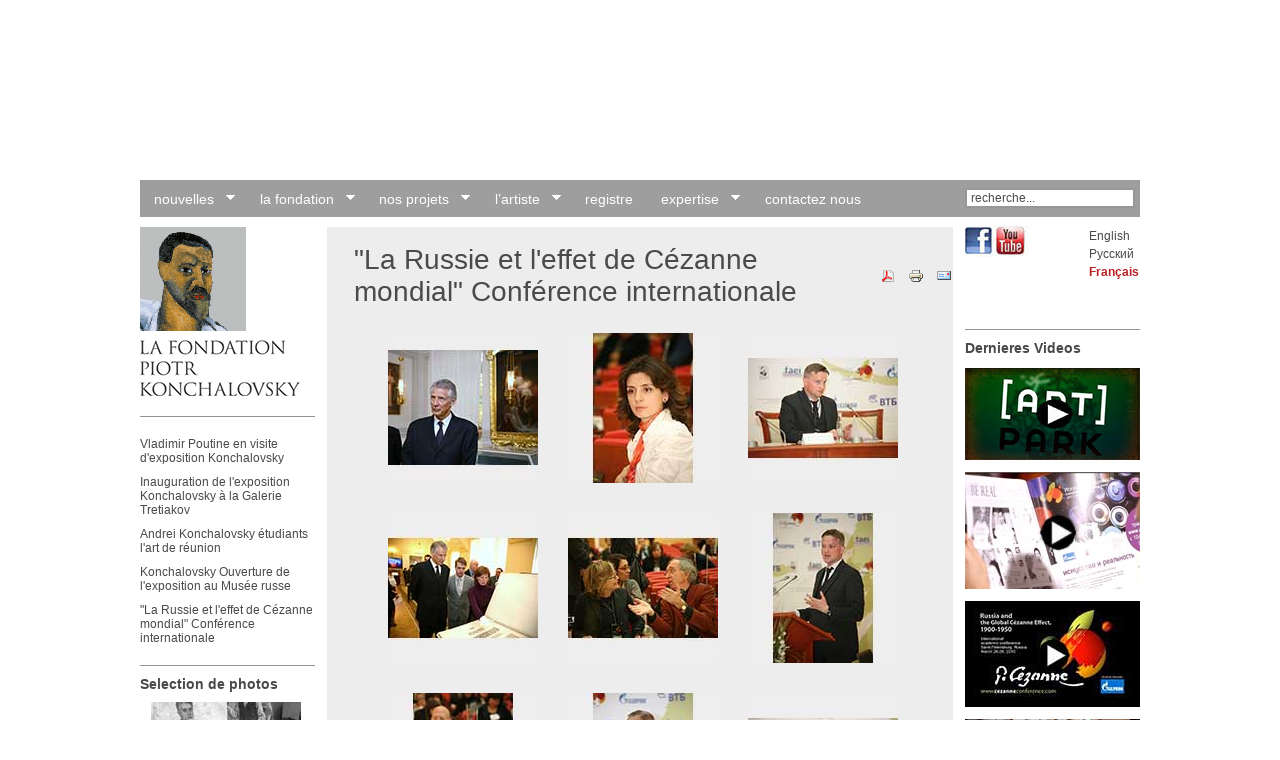

--- FILE ---
content_type: text/html; charset=utf-8
request_url: http://pkonchalovsky.com/w1/index.php?option=com_content&view=category&layout=blog&id=70&Itemid=99&lang=fr
body_size: 8229
content:
<!DOCTYPE html PUBLIC "-//W3C//DTD XHTML 1.0 Transitional//EN" "http://www.w3.org/TR/xhtml1/DTD/xhtml1-transitional.dtd"><html xmlns="http://www.w3.org/1999/xhtml" xml:lang="en" lang="en"><head>  <meta http-equiv="content-type" content="text/html; charset=utf-8" />
  <meta name="robots" content="index, follow" />
  <meta name="keywords" content="Фонд,Петр,Петрович,Кончаловский,официальный,сайт,живопись,картина,работа,реестр,картина,русский,художник,импрессионизм,авангард,холст,Андрей,Сергеевич,Никита,Михалков,культурное,наследие,культура,кисть,подделки,экспертиза,арт,консалтинг,форум,выставка,презентация,организация,конкурс,конференция, семинар,культурно-просветительский,мероприятие,издательский,деятельность,талант,вклад,творчество,атрибуция,произведение,биография,библиография,период,бубновый,валет,художество,мастерская,сертификат,экспертиза,процедура,фото,архив,международный,культурный,Конов,Александр,Анатольевич,Денис,Белькевич,
Petr,Konchalovsky,Foundation,Russia,artist,
La Fondation,Piotr,Konchalovsky,culturel,creation," />
  <meta name="description" content="Фонд Петра Кончаловского – некоммерческая благотворительная организация, созданная для сохранения культурного наследия русского художника Петра Петровича Кончаловского (1876-1956). Фонд был основан в 2006 году наследниками художника, в числе которых – известные режиссеры Андрей Сергеевич Кончаловский и Никита Сергеевич Михалков.Petr Konchalovsky Foundation is a non-commercial beneficial organization created for saving the cultural heritage of the great Russian artist Petr Petrovich Konchalovsky (1876-1956).The Foundation was established in 2006 by the heirs of the artist among which were the famous film directors Andrei Konchalovsky and Nikita Mikhalkov.La Fondation Piotr Konchalovsky est une organisation caritative a but non lucratif, creee afin de preserver l’heritage culturel du peintre russe Piotr Petrovitch Konchalovsky(1876-1956).La Fondation a ete creee en 2006 par les heritiers du peintre parmi lesquels les fameux metteurs en scene Andrei Konchalovsky et Nikita Mikhalkov." />
  <meta name="generator" content="Joomla! 1.5 - Open Source Content Management" />
  <title>&quot;La Russie et l'effet de Cézanne mondial&quot; Conférence internationale</title>
  <link href="/w1/index.php?option=com_content&amp;view=category&amp;layout=blog&amp;id=70&amp;Itemid=99&amp;lang=fr&amp;format=feed&amp;type=rss" rel="alternate" type="application/rss+xml" title="RSS 2.0" />
  <link href="/w1/index.php?option=com_content&amp;view=category&amp;layout=blog&amp;id=70&amp;Itemid=99&amp;lang=fr&amp;format=feed&amp;type=atom" rel="alternate" type="application/atom+xml" title="Atom 1.0" />
  <link rel="stylesheet" href="http://pkonchalovsky.com/w1/modules/mod_news_pro_gk1/style/style_standard.css" type="text/css" />
  <link rel="stylesheet" href="/w1/modules/mod_jflanguageselection/tmpl/mod_jflanguageselection.css" type="text/css" />
  <link rel="stylesheet" href="http://pkonchalovsky.com/w1/modules/mod_superfishmenu/tmpl/css/superfish.css" type="text/css" />
  <script type="text/javascript" src="/w1/media/system/js/mootools.js"></script>
  <script type="text/javascript" src="/w1/media/system/js/caption.js"></script>
  <script type="text/javascript" src="http://pkonchalovsky.com/w1/modules/mod_news_pro_gk1/scripts/engine_standard_compressed.js"></script>
  <script type="text/javascript" src="http://pkonchalovsky.com/w1/modules/mod_superfishmenu/tmpl/js/jquery.js"></script>
  <script type="text/javascript" src="http://pkonchalovsky.com/w1/modules/mod_superfishmenu/tmpl/js/jquery.event.hover.js"></script>
  <script type="text/javascript" src="http://pkonchalovsky.com/w1/modules/mod_superfishmenu/tmpl/js/superfish.js"></script>
  <script type="text/javascript">
jQuery.noConflict();
jQuery(function($){ $("ul.sf-menu").superfish({hoverClass:'sfHover', pathClass:'active', pathLevels:0, delay:600, animation:{height:'show'}, speed:100, autoArrows:1, dropShadows:1}) });
jQuery.event.special.hover.delay = 100;
jQuery.event.special.hover.speed = 100;

  </script>
  <script type="text/javascript" src="http://pkonchalovsky.com/w1/plugins/content/thickbox/includes/smoothbox.js"></script>
<link rel="stylesheet" href="http://pkonchalovsky.com/w1/plugins/content/thickbox/includes/smoothbox.css" type="text/css" media="screen" />
<script type="text/javascript" src="http://pkonchalovsky.com/w1/plugins/content/thickbox/includes/slimbox.js"></script>
<link rel="stylesheet" href="http://pkonchalovsky.com/w1/plugins/content/thickbox/includes/slimbox.css" type="text/css" media="screen" />
<style type="text/css">
		.lbLoading {
		background: #fff url(http://pkonchalovsky.com/w1/plugins/content/thickbox/images/loading.gif) no-repeat center;
		}
		#lbPrevLink:hover {
		background: transparent url(http://pkonchalovsky.com/w1/plugins/content/thickbox/images/prevlabel.gif) no-repeat 0% 15%;
		}
		#lbNextLink:hover {
		background: transparent url(http://pkonchalovsky.com/w1/plugins/content/thickbox/images/nextlabel.gif) no-repeat 100% 15%;
		}
		#lbCloseLink {
		display: block;
		float: right;
		width: 66px;
		height: 22px;
		background: transparent url(http://pkonchalovsky.com/w1/plugins/content/thickbox/images/closelabel.gif) no-repeat center;
		margin: 5px 0;
		}
</style>
<link rel="stylesheet" href="/w1/templates/system/css/general.css" type="text/css" /><link rel="stylesheet" type="text/css" href="/w1/shadowbox3/shadowbox.css"><script type="text/javascript" src="/w1/shadowbox3/shadowbox.js"></script><link rel="stylesheet" href="/w1/pkonch_css/pkonch.css" type="text/css" /><script type="text/javascript" src="/w1/pkonch_css/pkonch002.js" charset="windows-1251"></script></head><body><div id="maindiv"><table cellspacing="0" cellpadding="0">	<tr>		<td  id="banner" colspan="3" valign="top">			<script>SPICF.FlashXml()</script>		</td>	</tr>	<tr>		<td id="mainmenu" colspan="2">			<ul class="menu sf-menu sf-horizontal"><li class="parent item56"><a href="/w1/index.php?option=com_content&amp;view=section&amp;layout=blog&amp;id=5&amp;Itemid=56&amp;lang=fr"><span>nouvelles</span></a><ul><li class="first-child item67"><a href="/w1/index.php?option=com_content&amp;view=category&amp;layout=blog&amp;id=34&amp;Itemid=67&amp;lang=fr"><span>dernières nouvelles</span></a></li><li class="last-child item68"><a href="/w1/index.php?option=com_content&amp;view=category&amp;layout=blog&amp;id=35&amp;Itemid=68&amp;lang=fr"><span>nouvelles archives</span></a></li></ul></li><li class="parent item57"><a href="/w1/index.php?option=com_content&amp;view=section&amp;layout=blog&amp;id=6&amp;Itemid=57&amp;lang=fr"><span>la fondation</span></a><ul><li class="first-child item69"><a href="http://pkonchalovsky.com/w1/"><span>fonctions &amp; directions</span></a></li><li class="item70"><a href="/w1/index.php?option=com_content&amp;view=category&amp;layout=blog&amp;id=37&amp;Itemid=70&amp;lang=fr"><span>direction</span></a></li><li class="last-child item72"><a href="/w1/index.php?option=com_content&amp;view=category&amp;layout=blog&amp;id=39&amp;Itemid=72&amp;lang=fr"><span>nos partenaires</span></a></li></ul></li><li class="parent active item58"><a href="/w1/index.php?option=com_content&amp;view=section&amp;layout=blog&amp;id=7&amp;Itemid=58&amp;lang=fr"><span>nos projets</span></a><ul><li class="first-child item63"><a href="/w1/index.php?option=com_content&amp;view=category&amp;layout=blog&amp;id=41&amp;Itemid=63&amp;lang=fr"><span>événements passés</span></a></li><li class="parent active item65"><a href="/w1/index.php?option=com_content&amp;view=category&amp;layout=blog&amp;id=43&amp;Itemid=65&amp;lang=fr"><span>albums photo</span></a><ul><li class="first-child item95"><a href="/w1/index.php?option=com_content&amp;view=category&amp;layout=blog&amp;id=66&amp;Itemid=95&amp;lang=fr"><span>Vladimir Poutine en visite d'exposition Konchalovsky</span></a></li><li class="item96"><a href="/w1/index.php?option=com_content&amp;view=category&amp;layout=blog&amp;id=67&amp;Itemid=96&amp;lang=fr"><span>Inauguration de l'exposition Konchalovsky à la Galerie Tretiakov</span></a></li><li class="item97"><a href="/w1/index.php?option=com_content&amp;view=category&amp;layout=blog&amp;id=68&amp;Itemid=97&amp;lang=fr"><span>Andrei Konchalovsky étudiants l'art de réunion</span></a></li><li class="item98"><a href="/w1/index.php?option=com_content&amp;view=category&amp;layout=blog&amp;id=69&amp;Itemid=98&amp;lang=fr"><span>Konchalovsky Ouverture de l'exposition au Musée russe</span></a></li><li id="current" class="last-child active item99"><a href="/w1/index.php?option=com_content&amp;view=category&amp;layout=blog&amp;id=70&amp;Itemid=99&amp;lang=fr"><span>&quot;La Russie et l'effet de Cézanne mondial&quot; Conférence internationale</span></a></li></ul></li><li class="last-child item66"><a href="/w1/index.php?option=com_content&amp;view=category&amp;layout=blog&amp;id=44&amp;Itemid=66&amp;lang=fr"><span>vidéo</span></a></li></ul></li><li class="parent item59"><a href="/w1/index.php?option=com_content&amp;view=section&amp;layout=blog&amp;id=8&amp;Itemid=59&amp;lang=fr"><span>l’artiste</span></a><ul><li class="first-child item74"><a href="/w1/index.php?option=com_content&amp;view=category&amp;layout=blog&amp;id=45&amp;Itemid=74&amp;lang=fr"><span>biographie</span></a></li><li class="parent item75"><a href="/w1/index.php?option=com_content&amp;view=category&amp;layout=blog&amp;id=46&amp;Itemid=75&amp;lang=fr"><span>périodes créatrices</span></a><ul><li class="first-child item86"><a href="/w1/index.php?option=com_content&amp;view=category&amp;layout=blog&amp;id=55&amp;Itemid=86&amp;lang=fr"><span>1880-1906 “les Premières années”</span></a></li><li class="item87"><a href="/w1/index.php?option=com_content&amp;view=category&amp;layout=blog&amp;id=56&amp;Itemid=87&amp;lang=fr"><span>1907-1909 “Impressionnisme”</span></a></li><li class="item88"><a href="/w1/index.php?option=com_content&amp;view=category&amp;layout=blog&amp;id=57&amp;Itemid=88&amp;lang=fr"><span>1910-1916 “Valet de Carreau”</span></a></li><li class="item89"><a href="/w1/index.php?option=com_content&amp;view=category&amp;layout=blog&amp;id=58&amp;Itemid=89&amp;lang=fr"><span>1917-1922</span></a></li><li class="item90"><a href="/w1/index.php?option=com_content&amp;view=category&amp;layout=blog&amp;id=59&amp;Itemid=90&amp;lang=fr"><span>les années 1920</span></a></li><li class="item91"><a href="/w1/index.php?option=com_content&amp;view=category&amp;layout=blog&amp;id=60&amp;Itemid=91&amp;lang=fr"><span>les années 1930</span></a></li><li class="last-child item92"><a href="/w1/index.php?option=com_content&amp;view=category&amp;layout=blog&amp;id=61&amp;Itemid=92&amp;lang=fr"><span>les années 1940–1950</span></a></li></ul></li><li class="item76"><a href="/w1/index.php?option=com_content&amp;view=category&amp;layout=blog&amp;id=47&amp;Itemid=76&amp;lang=fr"><span>écritures</span></a></li><li class="item77"><a href="/w1/index.php?option=com_content&amp;view=category&amp;layout=blog&amp;id=48&amp;Itemid=77&amp;lang=fr"><span>photo d'archive</span></a></li><li class="last-child item78"><a href="/w1/index.php?option=com_content&amp;view=category&amp;layout=blog&amp;id=49&amp;Itemid=78&amp;lang=fr"><span>bibliographie</span></a></li></ul></li><li class="item60"><a href="/w1/index.php?option=com_content&amp;view=section&amp;layout=blog&amp;id=9&amp;Itemid=60&amp;lang=fr"><span>registre</span></a></li><li class="parent item61"><a href="/w1/index.php?option=com_content&amp;view=section&amp;layout=blog&amp;id=10&amp;Itemid=61&amp;lang=fr"><span>expertise</span></a><ul><li class="first-child item79"><a href="/w1/index.php?option=com_content&amp;view=category&amp;layout=blog&amp;id=50&amp;Itemid=79&amp;lang=fr"><span>méthodes</span></a></li><li class="last-child item80"><a href="/w1/index.php?option=com_content&amp;view=category&amp;layout=blog&amp;id=51&amp;Itemid=80&amp;lang=fr"><span>procédure</span></a></li></ul></li><li class="last-child item62"><a href="/w1/index.php?option=com_content&amp;view=section&amp;layout=blog&amp;id=11&amp;Itemid=62&amp;lang=fr"><span>contactez nous</span></a></li></ul>
		</td>		<td id="search">			<form action="index.php" method="post">
	<div class="search">
		<input name="searchword" id="mod_search_searchword" maxlength="20" alt="Recherche" class="inputbox" type="text" size="20" value="recherche..."  onblur="if(this.value=='') this.value='recherche...';" onfocus="if(this.value=='recherche...') this.value='';" />	</div>
	<input type="hidden" name="task"   value="search" />
	<input type="hidden" name="option" value="com_search" />
	<input type="hidden" name="Itemid" value="99" />
</form>		</td>	</tr>	<tr>		<td id="left" valign="top">			<div id="menuhight">				<script type="text/javascript">// <![CDATA[
SPICF.Logo()
// ]]></script>				<div id="leftmenu">					<div class="dottedline"></div><p><a href='index.php?option=com_content&view=category&layout=blog&id=66&Itemid=95&lang=fr'>Vladimir Poutine en visite d'exposition Konchalovsky</a></p><p><a href='index.php?option=com_content&view=category&layout=blog&id=67&Itemid=96&lang=fr'>Inauguration de l'exposition Konchalovsky à la Galerie Tretiakov</a></p><p><a href='index.php?option=com_content&view=category&layout=blog&id=68&Itemid=97&lang=fr'>Andrei Konchalovsky étudiants l'art de réunion</a></p><p><a href='index.php?option=com_content&view=category&layout=blog&id=69&Itemid=98&lang=fr'>Konchalovsky Ouverture de l'exposition au Musée russe</a></p><p class='activemenu'>"La Russie et l'effet de Cézanne mondial" Conférence internationale</p><div class="dottedline"></div>				</div>			</div>			<div id="headline_photo" class="headline">				<h3><script>SPICF.ElectedPhotographies()</script></h3>			</div>			<div id="casual_photo"">							</div>		</td>		<td id="news" valign="top">			<div id="news">						<!--	<div id="pk_share">					<script type="text/javascript" src="//yandex.st/share/share.js" charset="utf-8"></script>					<div class="yashare-auto-init" data-yashareL10n="en" data-yashareType="button" data-yashareQuickServices="facebook,twitter,linkedin,vkontakte,odnoklassniki,lj,yaru,moimir,friendfeed,moikrug,myspace,gbuzz,blogger"></div> 				</div>-->				<table class="blog" cellpadding="0" cellspacing="0">
<tr>
	<td valign="top">
					<div>
		
<table class="contentpaneopen">
<tr>
		<td class="contentheading" width="100%">
					&quot;La Russie et l'effet de Cézanne mondial&quot; Conférence internationale			</td>
	
		<td align="right" width="100%" class="buttonheading">
	<a href="/w1/index.php?view=article&amp;catid=70%3Aqrussia-and-the-global-cezanne-effectq-international-conference&amp;id=100%3Aqrussia-and-the-global-cezanne-effectq-international-conference&amp;format=pdf&amp;option=com_content&amp;Itemid=99&amp;lang=fr" title="PDF" onclick="window.open(this.href,'win2','status=no,toolbar=no,scrollbars=yes,titlebar=no,menubar=no,resizable=yes,width=640,height=480,directories=no,location=no'); return false;" rel="nofollow"><img src="/w1/images/M_images/pdf_button.png" alt="PDF"  /></a>	</td>
	
		<td align="right" width="100%" class="buttonheading">
	<a href="/w1/index.php?view=article&amp;catid=70%3Aqrussia-and-the-global-cezanne-effectq-international-conference&amp;id=100%3Aqrussia-and-the-global-cezanne-effectq-international-conference&amp;tmpl=component&amp;print=1&amp;layout=default&amp;page=&amp;option=com_content&amp;Itemid=99&amp;lang=fr" title="Imprimer" onclick="window.open(this.href,'win2','status=no,toolbar=no,scrollbars=yes,titlebar=no,menubar=no,resizable=yes,width=640,height=480,directories=no,location=no'); return false;" rel="nofollow"><img src="/w1/images/M_images/printButton.png" alt="Imprimer"  /></a>	</td>
	
		<td align="right" width="100%" class="buttonheading">
	<a href="/w1/index.php?option=com_mailto&amp;tmpl=component&amp;link=[base64]%3D%3D&amp;lang=fr" title="Envoyer" onclick="window.open(this.href,'win2','width=400,height=350,menubar=yes,resizable=yes'); return false;"><img src="/w1/images/M_images/emailButton.png" alt="Envoyer"  /></a>	</td>
		   </tr>
</table>
<table class="contentpaneopen">




<tr>
<td valign="top" colspan="2">
<div id="pk_albums">Conference</div></td>
</tr>



</table>
<span class="article_separator">&nbsp;</span>
		</div>
				</td>
</tr>

<tr>
	<td valign="top" align="center">
				<br /><br />
	</td>
</tr>
<tr>
	<td valign="top" align="center">
			</td>
</tr>
</table>
							</div>		</td>		<td id="right" valign="top">			<table id="net_multi" cellspacing="0" cellpadding="0">				<tr>					<td id="socnet">						<p>
<map name="socnetwork">
<area title="facebook" shape="rect" coords="0,7,28,37" href="http://www.facebook.com/pkfoundation" target="_blank" />
<area title="Youtube" shape="rect" coords="29,0,60,37" href="http://www.youtube.com/petrkonchalovsky" target="_blank" /> 
</map>
</p>						<img src="/w1/pkonch_img/social_network.jpg" usemap="#socnetwork" />						</td>					<td id="multilang" valign="top">						<div id="jflanguageselection"><ul class="jflanguageselection"><li><a href="http://pkonchalovsky.com/w1/index.php?option=com_content&amp;view=category&amp;layout=blog&amp;id=70&amp;Itemid=99&amp;lang=en" ><span lang="en" xml:lang="en">English</span></a></li><li><a href="http://pkonchalovsky.com/w1/index.php?option=com_content&amp;view=category&amp;layout=blog&amp;id=70&amp;Itemid=99&amp;lang=ru" ><span lang="ru" xml:lang="ru">Русский</span></a></li><li id="active_language"><a href="http://pkonchalovsky.com/w1/index.php?option=com_content&amp;view=category&amp;layout=blog&amp;id=70&amp;Itemid=99&amp;lang=fr" ><span lang="fr" xml:lang="fr">Français</span></a></li></ul></div><!--JoomFish V2.1.3 (Twinkle)-->
<!-- &copy; 2003-2010 Think Network, released under the GPL. -->
<!-- More information: at http://www.joomfish.net -->
					</td>				</tr>				<tr>					<td id="fac_tw" colspan="2"><iframe src="http://www.facebook.com/plugins/like.php?href=http%3A%2F%2Fwww.facebook.com%2Fpkfoundation%3Fsk%3Dapp_2309869772&amp;send=false&amp;layout=button_count&amp;width=175&amp;show_faces=true&amp;action=like&amp;colorscheme=light&amp;font&amp;height=21" scrolling="no" frameborder="0" style="border:none; overflow:hidden; width:175px; height:21px;" allowTransparency="true"></iframe><br />					<!--<a href="http://twitter.com/share" class="twitter-share-button" data-count="horizontal">Tweet</a><script type="text/javascript" src="http://platform.twitter.com/widgets.js"></script>-->					</td>				</tr>			</table>			<div id="headline_video" class="headline">				<h3><script>SPICF.LastVideo()</script></h3>			</div>			<div id="video">				<p><a href="http://www.youtube.com/embed/r3tyNRY8CzU" rel="shadowbox;width=640;height=390;"><img src="/w1/images/stories/1_pkonchalovsky/video/art_park_finance_mini.jpg" border="0" /></a></p>
<p><a href="http://www.youtube.com/embed/d-zz9vdpA3U" rel="shadowbox;width=640;height=390;"><img src="/w1/images/stories/1_pkonchalovsky/video/video_conf_mini.jpg" border="0" /></a></p>
<!--
<p><a href="/w1/putinvideo.html" mce_href="/w1/putinvideo.html" rel="shadowbox;width=408;height=356;"><img src="/w1/images/stories/1_pkonchalovsky/video/video_putin_mini.jpg" mce_src="/w1/images/stories/1_pkonchalovsky/video/video_putin_mini.jpg" border="0" /></a></p>
-->
<p><a href="http://www.youtube.com/v/nqR5cxCxb34" rel="shadowbox;width=640;height=390;"><img src="/w1/images/stories/1_pkonchalovsky/video/013video_en_mini.jpg" border="0" /></a></p>
<p><a href="http://www.youtube.com/v/KBeACnT-63E" rel="shadowbox;width=640;height=390;"><img src="/w1/images/stories/1_pkonchalovsky/video/023video_en_mini.jpg" border="0" /></a></p>
<p><a href="/w1/index.php?option=com_content&amp;view=category&amp;layout=blog&amp;id=44&amp;Itemid=66&amp;lang=fr">archives vidéo</a></p>			</div>			<div id="headline_lastnews" class="headline">				<h3><script>SPICF.LastNews()</script></h3>			</div>			<div id="lastnews">				

	
	<div class="gk_npro_mainwrap" id="gk_npro-newspro1" style="width: 175px;">
	
			
		<div class="gk_npro_full" style="width: 175px;float: left;">
							<div class="gk_npro_full_interface">
				
					<ul>
											<li>0</li>	
											<li>1</li>	
											<li>2</li>	
						
					</ul>
					
					<div class="gk_npro_interface_bg">
						<div class="gk_npro_full_prev">prev</div>
						<div class="gk_npro_full_next">next</div>
					</div>
				</div>
						
						<div class="gk_npro_full_scroll1" style="width: 175px;">
				<div class="gk_npro_full_scroll2" style="width: 10000px;">
			
										<div class="gk_npro_full_tablewrap" style="width: 175px;">
						<table class="gk_npro_table" style="width: 175px;">
						
																		
													<tr valign="top">
									
																	<td style="width: 100%;padding: 0;"> 			
										<h4 class="gk_npro_header ta_left"><a href="/w1/index.php?option=com_content&amp;view=article&amp;id=126%3Avystovkanabolshoysadovoj&amp;catid=34%3Alast-news&amp;Itemid=67&amp;lang=fr"  rel="nofollow"  target="_blank" >Выставка "Дом На Большой Садовой" 26 марта 2015 г.</a></h4><p class="gk_npro_text ta_left">При поддержке Фонда Петра Кончаловского в  Музее М.А. Булгакова открылась выставка «Дом на Большой Садовой», посвященная более чем вековой истории дома Пигита и его жильцов — знаменитых и не ...</p><img class="gk_npro_image_static i_left" src="/w1/images/stories/1_pkonchalovsky/for_news/2015_05_01.jpg" alt="News image" style="width:173px;" /><a class="readon readon_class p_right" href="/w1/index.php?option=com_content&amp;view=article&amp;id=126%3Avystovkanabolshoysadovoj&amp;catid=34%3Alast-news&amp;Itemid=67&amp;lang=fr"  rel="nofollow"  target="_blank" ><script>SPICF.ReadMore()</script></a>	 
									</td>		
																						</tr>
													<tr valign="top">
									
																	<td style="width: 100%;padding: 0;"> 			
										<h4 class="gk_npro_header ta_left"><a href="/w1/index.php?option=com_content&amp;view=article&amp;id=115%3Akartina-semejnyj-partret&amp;catid=34%3Alast-news&amp;Itemid=67&amp;lang=fr"  rel="nofollow"  target="_blank" >Konchalovsky’s Family Portrait of 1917</a></h4><p class="gk_npro_text ta_left">November 20, 2013
Private collector bought the Pyotr Konchalovsky  painting "Family Portrait" before the Sotheby's auction which will be held next week. Collector bought the painting for about 8 million ...</p><img class="gk_npro_image_static i_left" src="/w1/images/stories/1_pkonchalovsky/for_news/semejnyj_partret.jpg" alt="News image" style="width:173px;" /><a class="readon readon_class p_right" href="/w1/index.php?option=com_content&amp;view=article&amp;id=115%3Akartina-semejnyj-partret&amp;catid=34%3Alast-news&amp;Itemid=67&amp;lang=fr"  rel="nofollow"  target="_blank" ><script>SPICF.ReadMore()</script></a>	 
									</td>		
																						</tr>
													<tr valign="top">
									
																	<td style="width: 100%;padding: 0;"> 			
										<h4 class="gk_npro_header ta_left"><a href="/w1/index.php?option=com_content&amp;view=article&amp;id=114%3Amoscowmolodegfestevalartpark30&amp;catid=34%3Alast-news&amp;Itemid=67&amp;lang=fr"  rel="nofollow"  target="_blank" >Moscow Youth Festival of Arts "ArtPark". September 30</a></h4><p class="gk_npro_text ta_left">Despite serious financial problems "ArtPark" was a great success. Petr Konchalovsky Foundation thanks all project participants and partners for their assistance in its ...</p><img class="gk_npro_image_static i_left" src="/w1/images/stories/1_pkonchalovsky/pkonchalovsky.png" alt="News image" style="width:173px;" /><a class="readon readon_class p_right" href="/w1/index.php?option=com_content&amp;view=article&amp;id=114%3Amoscowmolodegfestevalartpark30&amp;catid=34%3Alast-news&amp;Itemid=67&amp;lang=fr"  rel="nofollow"  target="_blank" ><script>SPICF.ReadMore()</script></a>	 
									</td>		
																						</tr>
												
						
						</table>			
					</div>
										<div class="gk_npro_full_tablewrap" style="width: 175px;">
						<table class="gk_npro_table" style="width: 175px;">
						
																		
													<tr valign="top">
									
																	<td style="width: 100%;padding: 0;"> 			
										<h4 class="gk_npro_header ta_left"><a href="/w1/index.php?option=com_content&amp;view=article&amp;id=109%3Adeloitte-art-a-finance-2011&amp;catid=34%3Alast-news&amp;Itemid=67&amp;lang=fr"  rel="nofollow"  target="_blank" >Deloitte Art & Finance 2011</a></h4><p class="gk_npro_text ta_left">Фонд принял участие в ежегодной конференции, посвященной проблемам арт-рынка Deloitte Art & Finance, проходившей в 2011 году в Майами, США. Подробную информацию о событии можно узнать на официальном сайте ...</p><img class="gk_npro_image_static i_left" src="/w1/images/stories/1_pkonchalovsky/lu_artandfinance2011.jpg" alt="News image" style="width:173px;" /><a class="readon readon_class p_right" href="/w1/index.php?option=com_content&amp;view=article&amp;id=109%3Adeloitte-art-a-finance-2011&amp;catid=34%3Alast-news&amp;Itemid=67&amp;lang=fr"  rel="nofollow"  target="_blank" ><script>SPICF.ReadMore()</script></a>	 
									</td>		
																						</tr>
													<tr valign="top">
									
																	<td style="width: 100%;padding: 0;"> 			
										<h4 class="gk_npro_header ta_left"><a href="/w1/index.php?option=com_content&amp;view=article&amp;id=110%3A---2011&amp;catid=34%3Alast-news&amp;Itemid=67&amp;lang=fr"  rel="nofollow"  target="_blank" >Искусство и Реальность ’2011</a></h4><p class="gk_npro_text ta_left">25-27 ноября в Санкт-Петербурге успешно прошел первый Ежегодный международный форум "Искусство и Реальность", посвященный в этом году проблемам художественной критики. Полную информацию о событии, включая фото и видео материалы, а ...</p><img class="gk_npro_image_static i_left" src="/w1/images/stories/1_pkonchalovsky/prisyazhnaya.ru-3892-2.jpg" alt="News image" style="width:173px;" /><a class="readon readon_class p_right" href="/w1/index.php?option=com_content&amp;view=article&amp;id=110%3A---2011&amp;catid=34%3Alast-news&amp;Itemid=67&amp;lang=fr"  rel="nofollow"  target="_blank" ><script>SPICF.ReadMore()</script></a>	 
									</td>		
																						</tr>
													<tr valign="top">
									
																	<td style="width: 100%;padding: 0;"> 			
										<h4 class="gk_npro_header ta_left"><a href="/w1/index.php?option=com_content&amp;view=article&amp;id=108%3Ac-l-r&amp;catid=34%3Alast-news&amp;Itemid=67&amp;lang=fr"  rel="nofollow"  target="_blank" >la série de livres « Grands artistes »</a></h4><p class="gk_npro_text ta_left">Maison d'édition « Komsomolskaya Pravda » avec le soutien de la Fondation Piotr Konchalovsky a préparé l'édition du volume « Piotr Konchalovsky » de la série de livres « Grands ...</p><img class="gk_npro_image_static i_left" src="/w1/images/stories/1_pkonchalovsky/konchalovsky_kp1.jpg" alt="News image" style="width:173px;" /><a class="readon readon_class p_right" href="/w1/index.php?option=com_content&amp;view=article&amp;id=108%3Ac-l-r&amp;catid=34%3Alast-news&amp;Itemid=67&amp;lang=fr"  rel="nofollow"  target="_blank" ><script>SPICF.ReadMore()</script></a>	 
									</td>		
																						</tr>
												
						
						</table>			
					</div>
										<div class="gk_npro_full_tablewrap" style="width: 175px;">
						<table class="gk_npro_table" style="width: 175px;">
						
																		
													<tr valign="top">
									
																	<td style="width: 100%;padding: 0;"> 			
										<h4 class="gk_npro_header ta_left"><a href="/w1/index.php?option=com_content&amp;view=article&amp;id=103%3A2011-05-18-08-38-21&amp;catid=34%3Alast-news&amp;Itemid=67&amp;lang=fr"  rel="nofollow"  target="_blank" >La nouvelle version du site officiel</a></h4><p class="gk_npro_text ta_left">Pendant la Nuit des musees qui a eu lieu la nuit du 14 mai 2011, la Fondation Piotr Konchalovsky a lance la nouvelle version du site officiel. Il est devenu ...</p><a class="readon readon_class p_right" href="/w1/index.php?option=com_content&amp;view=article&amp;id=103%3A2011-05-18-08-38-21&amp;catid=34%3Alast-news&amp;Itemid=67&amp;lang=fr"  rel="nofollow"  target="_blank" ><script>SPICF.ReadMore()</script></a>	 
									</td>		
																						</tr>
													<tr valign="top">
									
																	<td style="width: 100%;padding: 0;"> 			
										<h4 class="gk_npro_header ta_left"><a href="/w1/index.php?option=com_content&amp;view=article&amp;id=101%3Aqq-&amp;catid=34%3Alast-news&amp;Itemid=67&amp;lang=fr"  rel="nofollow"  target="_blank" >« Gazprom » - le sponsor general du Forum</a></h4><p class="gk_npro_text ta_left">La Societe anonyme ouverte « Gazprom » sera le sponsor general du Forum d’art international qui aura lieu avec le soutien du Ministere de la Culture de la Federation de ...</p><img class="gk_npro_image_static i_left" src="/w1/images/stories/1_pkonchalovsky/for_news/gazprom_logo_websitesample3.jpg" alt="News image" style="width:173px;" /><a class="readon readon_class p_right" href="/w1/index.php?option=com_content&amp;view=article&amp;id=101%3Aqq-&amp;catid=34%3Alast-news&amp;Itemid=67&amp;lang=fr"  rel="nofollow"  target="_blank" ><script>SPICF.ReadMore()</script></a>	 
									</td>		
																						</tr>
													<tr valign="top">
									
																	<td style="width: 100%;padding: 0;"> 			
										<h4 class="gk_npro_header ta_left"><a href="/w1/index.php?option=com_content&amp;view=article&amp;id=49%3Ainternational-cultural-forum-in-saint-petersburg-2011&amp;catid=34%3Alast-news&amp;Itemid=67&amp;lang=fr"  rel="nofollow"  target="_blank" >Forum culturel international à Saint-Pétersbourg ’2011</a></h4><p class="gk_npro_text ta_left">Le 3 Février, lors de la réunion avec le ministre de la Culture de Russie Alexandre Avdeev, la Fondation Piotr Konchalovsky a reçu la proposition d’organiser le Forum culturel international an...</p><img class="gk_npro_image_static i_left" src="/w1/images/stories/1_pkonchalovsky/for_news/StPeter.jpg" alt="News image" style="width:173px;" /><a class="readon readon_class p_right" href="/w1/index.php?option=com_content&amp;view=article&amp;id=49%3Ainternational-cultural-forum-in-saint-petersburg-2011&amp;catid=34%3Alast-news&amp;Itemid=67&amp;lang=fr"  rel="nofollow"  target="_blank" ><script>SPICF.ReadMore()</script></a>	 
									</td>		
																						</tr>
												
						
						</table>			
					</div>
								
				</div>
			</div>
					</div>
	
				<div class="gk_npro_short" style="width: 175px;float: left;">
			
						
			<div class="gk_npro_short_scroll1" style="width: 175px;">
				<div class="gk_npro_short_ulwrap" style="width: 175px;">
					<ul>
											</ul>
				</div>
			</div>

						<div class="gk_npro_short_interface">
				<span>More in: <a href="/w1/index.php?option=com_content&amp;view=category&amp;id=34&amp;layout=blog&amp;Itemid=67&amp;lang=fr">dernières nouvelles</a></span>
			</div>
						
						
		</div>
			
	</div>

			</div>		</td>	</tr>	<tr>		<td  id="footer" colspan="3">			<table border="0">
<tbody>
<tr>
<td><a href="/w1/index.php?option=com_xmap&amp;sitemap=1&amp;Itemid=55&amp;lang=fr">sitemap</a> | <a class="smoothbox" href="/w1/pkonch_html/privacy _policy.html?keepThis=true&amp;TB_iframe=true&amp;height=300&amp;width=650&amp;caption=Privacy Policy" title="La politique d'intimité">la politique d'intimité</a> | <a href="/w1/index.php?option=com_content&amp;view=section&amp;layout=blog&amp;id=11&amp;Itemid=62&amp;lang=fr">nous contactent</a> | <a class="smoothbox" href="/w1/pkonch_html/copyright.html?keepThis=true&amp;TB_iframe=true&amp;height=380&amp;width=650&amp;caption=Copyright" title="Le copyright">le copyright</a></td>
</tr>
</tbody>
</table>
<p>Copyright © 2006 - 2011 Petr Konchalovsky Foundation</p>		</td>	</tr></table></div><script type="text/javascript">var gaJsHost = (("https:" == document.location.protocol) ? "https://ssl." : "http://www.");document.write(unescape("%3Cscript src='" + gaJsHost + "google-analytics.com/ga.js' type='text/javascript'%3E%3C/script%3E"));</script><script type="text/javascript">try{var pageTracker = _gat._getTracker("UA-36393240-2");pageTracker._trackPageview();} catch(err) {}</script></body></html> 

--- FILE ---
content_type: text/css
request_url: http://pkonchalovsky.com/w1/modules/mod_news_pro_gk1/style/style_standard.css
body_size: 1343
content:
/**
* Gavick News Pro GK1 - CSS
* @package Joomla!
* @Copyright (C) 2009 Gavick.com
* @ All rights reserved
* @ Joomla! is Free Software
* @ Released under GNU/GPL License : http://www.gnu.org/copyleft/gpl.html
* @version $Revision: 1.0.0 $
**/

h4.ta_center,
p.ta_center {
	text-align: center;
}
h4.ta_left,
p.ta_left {
	text-align: left;
}
h4.ta_right,
p.ta_right {
	text-align: right;
}
p.ta_justify {
	text-align: justify;
}
img.i_left {
	display: block;
	float: left;
}
img.i_right {
	display: block;
	float: right;
}
img.i_center {
	display: block;
	margin: 0 auto;
}
a.readon_class {
}
a.p_left {
	float: left !important;
}
a.p_right {
	float: right !important;
}
a.p_center {
	margin: 0 auto !important;
}
div.gk_npro_mainwrap {
	overflow: hidden;
	color: #575757;
	padding-bottom: 10px;
	background: none;
	border: 1px solid #f5f5f5;
}
div.gk_npro_full {
}
div.gk_npro_full_interface {
	overflow: hidden;
	min-height: 21px;
}
div.gk_npro_full_interface ul {
	list-style-type: none;
	margin: 5px 0 0 10px;
	padding: 0;
	float: left;
	width: auto;
}
div.gk_npro_full_interface ul li {
	background: #eee;
	cursor: pointer;
	float: left;
	width: 11px;
	height: 12px;
	margin-left: 2px;
	text-indent: -999em;
	padding: 0;
	background: transparent url('../images/lite/bullet_white_inactive.png') no-repeat 0 0;
}
div.gk_npro_full_interface ul li.active {
	background: transparent url('../images/lite/bullet_white_active.png') no-repeat 0 0;
}
div.gk_npro_interface_bg {
	float: right;
	width: 44px;
	height: 18px;
	background: transparent url('../images/lite/arrow_interface_white.png') no-repeat 0 0;
}
div.gk_npro_full_prev {
	width: 8px;
	height: 8px;
	float: left;
	margin: 3px 0 0 11px;
	background: transparent url('../images/lite/prev.png') no-repeat 0 0;
	text-indent: -999em;
}
div.gk_npro_full_prev:hover {
	cursor: pointer;
	background: transparent url('../images/lite/prev.png') no-repeat -8px 0;
}
div.gk_npro_full_next {
	width: 8px;
	height: 8px;
	float: right;
	margin: 3px 11px 0 0;
	background: transparent url('../images/lite/next.png') no-repeat 0 0;
	text-indent: -999em;
}
div.gk_npro_full_next:hover {
	cursor: pointer;
	background: transparent url('../images/lite/next.png') no-repeat -8px 0;
}
div.gk_npro_full_scroll1 {
	overflow: hidden;
}
div.gk_npro_full_scroll2 {
}
div.gk_npro_full_tablewrap {
	float: left;
}
table.gk_npro_table {
}
table.gk_npro_table tr {
}
table.gk_npro_table td {
}
div.gk_npro_short {
	min-height: 21px;
}
div.gk_npro_short_scroll1 {
	overflow: hidden;
}
div.gk_npro_short_scroll2 {
}
div.gk_npro_short_ulwrap {
	float: left;
}
div.gk_npro_short_ulwrap ul {
	margin: 20px 0 0 0;
	padding: 0;
	list-style-type: none;
}
div.gk_npro_short_ulwrap ul li {
	padding: 6px;
	margin:0 10px 5px;
	line-height: 120%;
}
div.gk_npro_short_ulwrap ul li.odd {
}
div.gk_npro_short_ulwrap ul li.even {
	background: #f8f8f8;
}
div.gk_npro_short_ulwrap ul li:hover {
	background: #444;
	color: #fff;
}
div.gk_npro_short_ulwrap ul li:hover h4,
div.gk_npro_short_ulwrap ul li:hover p,
div.gk_npro_short_ulwrap ul li:hover h4 a {
	color: #fff;
}
div.gk_npro_short_ulwrap ul li h4,
div.gk_npro_short_ulwrap ul li h4 a {
	color: #666;
	text-transform: uppercase;
	font-weight: bold;
	font-size: 11px;
	margin: 0 0 3px 0;
}
div.gk_npro_short_ulwrap ul li p {
	color: #acacac;
	font-size: 11px;
	margin: 0;
}
div.gk_npro_short_interface {
	border-top: 1px solid #f5f5f5;
	padding-top: 5px;
	overflow: hidden;
	margin: 2px 10px 0;
}
div.gk_npro_short_interface span {
	font-size: 11px;
	color: #666;
}
div.gk_npro_short_prev {
	width: 8px;
	height: 8px;
	float: right;
	margin: 3px 0 0 11px;
	background: transparent url('../images/lite/prev.png') no-repeat 0 0;
	text-indent: -999em;
}
div.gk_npro_short_prev:hover {
	cursor: pointer;
	background: transparent url('../images/lite/prev.png') no-repeat -8px 0;
}
div.gk_npro_short_next {
	width: 8px;
	height: 8px;
	float: right;
	margin: 3px 0 0 0;
	background: transparent url('../images/lite/next.png') no-repeat 0 0;
	text-indent: -999em;
}
div.gk_npro_short_next:hover {
	cursor: pointer;
	background: transparent url('../images/lite/next.png') no-repeat -8px 0;
}
h4.gk_npro_header {
}
p.gk_npro_text {
}
img.gk_npro_image {
	border: 1px solid #e5e5e5;
	padding: 2px;
	margin: 3px;
}
img.gk_npro_image_static {
	border: 1px solid #e5e5e5;
	padding: 2px;
	margin: 3px;
}
p.gk_npro_info {
}
/* - Dark theme - */

.dark div.gk_npro_mainwrap {
	background: #000;
}
.dark div.gk_npro_full,
.dark div.gk_npro_short {
	background: none;
}
.dark div.gk_npro_full_interface ul li {
	background: transparent url('../images/dark/bullet_black_inactive.png') no-repeat 0 0!important;
}
.dark div.gk_npro_full_interface ul li.active {
	background: transparent url('../images/dark/bullet_black_active.png') no-repeat 0 0!important;
}
.dark div.gk_npro_interface_bg {
	background: transparent url('../images/dark/arrow_interface_black.png') no-repeat 0 0!important;
}
.dark div.gk_npro_full_prev {
	background: transparent url('../images/dark/prev.png') no-repeat 0 0;
}
.dark div.gk_npro_full_prev:hover {
	background: transparent url('../images/dark/prev.png') no-repeat -8px 0;
}
.dark div.gk_npro_full_next {
	background: transparent url('../images/dark/next.png') no-repeat 0 0;
}
.dark div.gk_npro_full_next:hover {
	background: transparent url('../images/dark/next.png') no-repeat -8px 0;
}
.dark div.gk_npro_short_ulwrap ul li.even {
	background: #292a2c!important;
}
.dark div.gk_npro_short_ulwrap ul li:hover {
	background: #222!important;
	color: #fff!important;
}
.dark div.gk_npro_short_ulwrap ul li:hover h4,
.dark div.gk_npro_short_ulwrap ul li:hover p,
.dark div.gk_npro_short_ulwrap ul li:hover h4 a {
	color: #fff!important;
}
.dark div.gk_npro_short_ulwrap ul li h4,
.dark div.gk_npro_short_ulwrap ul li h4 a {
	color: #34a9d6!important;
}
.dark div.gk_npro_short_ulwrap ul li p {
	color: #acacac!important;
}
.dark div.gk_npro_short_interface {
	border-top: 1px solid #393a3d!important;
}
.dark div.gk_npro_short_interface span {
	color: #666;
}
.dark div.gk_npro_short_prev {
	background: transparent url('../images/dark/prev.png') no-repeat 0 0;
}
div.gk_npro_short_prev:hover {
	cursor: pointer;
	background: transparent url('../images/dark/prev.png') no-repeat -8px 0;
}
.dark div.gk_npro_short_next {
	background: transparent url('../images/dark/next.png') no-repeat 0 0;
}
.dark div.gk_npro_short_next:hover {
	background: transparent url('../images/dark/next.png') no-repeat -8px 0;
}
.dark img.gk_npro_image {
	border: 1px solid #e5e5e5;
	color: #969696;
}
.dark img.gk_npro_image_static {
	border: 1px solid #393a3d!important;
}


--- FILE ---
content_type: text/css
request_url: http://pkonchalovsky.com/w1/pkonch_css/pkonch.css
body_size: 2209
content:
body {
	font-family: Arial, Helvetica, sans-serif;
	background-color: white;
	color: #4a4a4a;
	font-size: 12px;

}

div#maindiv{
	width:1000px;
	margin: 0 auto;
}

/****************** banner of the syte (отступ внизу 8 px) ******************/
td#banner{
	width:1000px;
	height: 172px;
	
}

/****************** main menu ******************/
td#mainmenu{
	width: 813px;
	height: 37px;
	background-color: #9e9e9e;
}
td#mainmenu li{
	background-color: #9e9e9e;
	font-size: 14px;
}
td#mainmenu a{
	color: white;
	border: none;
}

/****************** search (+результаты поиска)******************/
td#search{
	width: 187px;
	height: 37px;
	background-color: #9e9e9e;
}
td#search form{
	margin-left: 12px;
}
td#search input{
	font-size: 12px;
	font-weight: normal;
	border: 2px solid #979797;
	color: #4d4d4d;
	padding-left: 4px;
	width: 160px;
}
div#news form#searchForm{
	margin: 10px 25px 0 25px;
	line-height: 20px;
}
div#news table.searchintro{
	line-height: 12px;
}
table.contentpaneopen fieldset{
	margin: 0 0px 5px 25px;
}
form#searchForm button{
	color: white;
	background-color: gray;
	border:2px solid #b8b8b8;
	margin-left: 13px;
}
form#searchForm input{
	border: 1px solid gray;
	color: #4a4a4a;
	margin: 5px 0px 5px 13px;
	font-size: 12px;
}
form#searchForm input#searchphraseall{
	margin-left: 0px;
}
form#searchForm input#area_content{
	margin-left: 0px;
}
form#searchForm select{
	border: 1px solid gray;
	color: #4a4a4a;
	font-size: 12px;
}



td#left{
	width: 187px;
	padding-right: 12px; 
}
/******************photo_logo ******************/
td#left p{
	margin: 10px 0 0 0;
}


/****************** left menu  ******************/
div#leftmenu{
	width: 175px;
	border-top: 1px solid #939393;
	margin-top: 20px;
	padding: 10px 0 20px 0;
}
div#leftmenu a{
	text-decoration: none;
	color: #4a4a4a;
}
/****************** casual photo  ******************/
div#casual_photo{
	text-align: center;
	padding: 0px 3px 0px 0px;	
}

div#casual_photo p{
	margin: 4px 4px 4px 10px;
	text-align: left;
}
div#casual_photo p a{
	color: #4a4a4a;
	font-weight: bolder;
}
/****************** headline_photo, video, lastnews  ******************/
div.headline{
	width: 175px;
	border-top: 1px solid #939393;
}
div.headline h3{
	font-size: 14px;
	font-weight: bold;
	margin: 10px 0 10px 0;
}

div#pk_share{
	margin-left: 25px;
}

/****************** news(center part)  ******************/
td#news{
	width: 626px;
	padding-top: 10px;
	padding-bottom: 15px;
	background-color: #ededed;
	border-bottom: 15px solid white;
	border-top: 10px solid white;
}
div#news{
	width: 626px;
}
div#news div.componentheading{
	font-size: 28px;
	padding: 5px 0px 5px 25px;
}
div#news p{
	line-height: 17px;
	margin: 10px 25px 10px 25px;
}
div#news a{
	color: #4a4a4a;
	font-weight: bold;
}
div#news img{
	border: none;
}
div#news td.contentheading{
	width: 566px;/*ПДГ*/
	font-size: 28px;
	padding: 5px 0px 5px 25px;
}
div#news td.buttonheading{
	width: 20px;
	padding-right: 5px;
}
div#news ul{
	margin-left: 20px;
}
div#news li{
	line-height: 17px;
	margin-right: 25px;
	
}
div#news h1{
	font-size: 28px;
	padding: 5px 0px 5px 25px;
	font-weight: normal;
}
div#news h3{
	margin: 50px 25px 20px 25px;
	font-size: 16px;
	font-weight: normal;
	font-weight: bold;
}
/****************** news(center part)-форма для контакта(раздел Контакты)  ******************/
form.PK_contact{
	margin: 15px 25px 0 25px;
}
form.PK_contact fieldset{
	padding: 15px;
}
form.PK_contact legend{
	color: #4a4a4a;
}
form.PK_contact input{
	border:1px solid #4a4a4a;
	margin: 5px 0 5px 0;
}
form.PK_contact input#PK_submit{
	margin-left: 220px;
	color: white;
	background-color: gray;
	border:2px solid #b8b8b8;
}
form.PK_contact textarea{
	border:1px solid #4a4a4a;
	margin: 5px 0 5px 0;
}
/****************** news(center part)-подписи к статьям  ******************/
div#news span.small{
	padding-left: 25px;
	font-style: italic;
}
div#news td.createdate{
	padding-left: 25px;
	font-style: italic;
}
div#news td.modifydate{
	padding-left: 25px;
	font-style: italic;
}
/****************** news(center part)-фото боссов и экспертного совета ******************/
div#news table.smallphoto{
	width: 620px;
}
table.smallphoto td{
	padding: 10px 0px 10px 22px;
}
table.smallphoto img{
	float: right;
}
table.our_partners{
	width: 620px;
}
table.our_partners td{
	padding: 5px 0 5px 22px;
}
/****************** news(center part)-картины(мал.формат) в статьях ******************/
div#pkonch_pictures{
	width: 626px; 
}
div#pkonch_pictures p.pictures{
	text-align: center;
	font-style: italic;
}
div#pkonch_pictures li{
	line-height: 20px;
	margin-left: 20px;
}

/****************** news(center part)- категория: фото-архив ******************/
div#photoarchiv{
	width: 626px;
	text-align: center;
}
div#photoarchiv img{
	margin: 15px;
}
/****************** news(center part)- категория: фотоальбомы ******************/
div#pk_albums{
	width: 626px;
	text-align: center;
}
div#pk_albums img{
	margin: 15px;
}

/****************** news(center part)- реестр работ ******************/
div#pk_registr fieldset{
	margin: 0 15px 0 15px;
}
div#pk_registr input{
	border: 1px solid gray;
}
div#pk_registr select{
	border: 1px solid gray;
}
div#pk_registr input#pkBtnSerch{
	color: white;
	background-color: gray;
	border:2px solid #b8b8b8;
}
div#pk_registr input#pkBtnReset{
	color: white;
	background-color: gray;
	border:2px solid #b8b8b8;
}	
/****************** news(center part)- архив новостей ******************/
form#jForm input{
	border: 1px solid gray;
	color: #4a4a4a;
}
form#jForm select{
	border: 1px solid gray;
	color: #4a4a4a;
}
form#jForm button{
	color: white;
	background-color: gray;
	border:2px solid #b8b8b8;
}


td#right{
	padding-left: 12px;
	width: 187px;
	height: 89px;
}

/**********social network(на главной)**************/
td#socnet{
	width: 73px;
	height: 71px;
}
td#socnet img{
	border: none;
	padding: 0;
}
td#socnet p{
	margin: 0;
}

/*********** multilanguage ********************/
td#multilang{
	width: 102px;
	padding-top: 10px;
	line-height: 17px;
}
td#multilang a{
	color: #4a4a4a;
	text-decoration: none;
	font-size: 12px;
}
td#multilang #active_language a{
	color: #bb1d22;
}
td#multilang div#jflanguageselection{
	margin: 0;
}
div#jflanguageselection ul.jflanguageselection{
	margin: 0;
}
div#jflanguageselection ul.jflanguageselection li{
	float: none;
}
/***********button facebook tweeter********************/
td#fac_tw{
	padding: 5px 0 10px 0;
}
td#fac_tw iframe{
	margin: 3px 0 2px 0;
}
/*********** last video ********************/
div#video a{
	color: #4a4a4a;
	font-weight: bold;
}




/*********** last news ********************/
div#lastnews{
	width: 175px;
}
div#gk_npro-newspro1{
	border: none;
	color: #4a4a4a;
	line-height: 17px;
}
div#lastnews img{
	border: none;
	margin: 0px 0px 5px 0px;
	padding: 0;
}
div#lastnews a{
	text-decoration: none;
	color: #4a4a4a;
}
div#lastnews a.p_right{
	font-weight: bold; 
}


/****************** map of the syte  ******************/
div.xmap a{
	color: #4a4a4a;
	text-decoration: none;
}
div.xmap{
	margin-left: 35px;
}

/****************** footer of the syte  ******************/
td#footer{
	width: 1000px;
	text-align: center;
	border-top: 2px solid #939393;
	padding-top: 10px;
}
td#footer table{
	width: 1000px;
}
td#footer p{
	margin: 5px 0 0 0;
}
td#footer a{
	text-decoration: none;
	color: #4a4a4a;
}
/****************** Сообщение о том, что нет перевода  ******************/
.jfdefaulttext{
	margin-left: 25px;
	font-weight: bolder;
	color: #7c2424;
	font-size: 16px;
}
/****************** РЕЕСТР  ******************/
div#pk_registr {
	text-align: center;
	width:620px;
}

div#pk_registr .odd{
	background-color: white;
}
div#pk_registr .even{
	background-color: #f6f6f6;
}
div#pk_registr td{
	padding: 5px 2px 5px 2px;
}
div#pk_registr td.RNum{
	width: 50px;
	text-align: right;
}
div#pk_registr td.RName{
	width: 360px;
	text-align: left;
	padding-left: 5px;
}
div#pk_registr td.RName a{

}
div#pk_registr td.RYear{
	width: 50px;
	text-align: center;
}
div#pk_registr td.RSize{
	width: 100px;
	text-align: center;
}
div#pk_registr td.RGenre{
	width: 70px;
	text-align: center;
}
div#pk_registr td.RTechn{
	width: 50px;
	text-align: center;
}
div#pk_registr td.RGroun{
	width: 50px;
	text-align: center;
}
/*список*/
div#pk_reglist{
	overflow: scroll;
	height: 500px;
	width:620px;
	margin: 15px 0px 15px 0px;
}
/*форма поиска*/
div#pk_registr fieldset{
	padding: 0px 12px 0px 12px;
	text-align: center;
}
div#pk_registr input.button{
	margin: 15px;
	width: 170px;
}
div#pk_registr select{
	width: 100px;
}

--- FILE ---
content_type: text/javascript; charset=windows-1251
request_url: http://pkonchalovsky.com/w1/pkonch_css/falbum.php
body_size: 2721
content:
SPICF.album=[
'188766_10150451925240317_463805250316_17803724_4065305_n.jpg',
'196760_10150451924015317_463805250316_17803696_8027939_n.jpg',
'197059_10150451924600317_463805250316_17803710_1213546_n.jpg',
'188791_10150451925125317_463805250316_17803722_7894382_n.jpg',
'190467_10150451924070317_463805250316_17803698_7003795_n.jpg',
'200067_10150451924705317_463805250316_17803712_7489087_n.jpg',
'200025_10150451924725317_463805250316_17803713_53989_n.jpg',
'197278_10150451925400317_463805250316_17803728_5320932_n.jpg',
'197571_10150451961550317_463805250316_17804060_7674581_n.jpg',
'189068_10150451924250317_463805250316_17803702_8309309_n.jpg',
'200273_10150451925715317_463805250316_17803736_8176852_n.jpg',
'189531_10150451924760317_463805250316_17803714_3366934_n.jpg',
'199500_10150451925555317_463805250316_17803732_7555480_n.jpg',
'190601_10150451925315317_463805250316_17803726_2098106_n.jpg',
'190014_10150451925610317_463805250316_17803733_1105954_n.jpg',
'197441_10150451925005317_463805250316_17803719_1995446_n.jpg',
'197483_10150451924215317_463805250316_17803701_5897738_n.jpg',
'197841_10150451924885317_463805250316_17803717_1596539_n.jpg',
'189590_10150451924970317_463805250316_17803718_7469150_n.jpg',
'199587_10150451924135317_463805250316_17803699_6594543_n.jpg',
'190392_10150451925450317_463805250316_17803729_2208847_n.jpg',
'198979_10150451925525317_463805250316_17803731_2555477_n.jpg',
'189037_10150451925050317_463805250316_17803720_886676_n.jpg',
'190308_10150451923695317_463805250316_17803688_2288222_n.jpg',
'196672_10150451923770317_463805250316_17803690_2161810_n.jpg',
'189471_10150451923970317_463805250316_17803695_1562382_n.jpg',
'197088_10150451961620317_463805250316_17804062_7351582_n.jpg',
'188713_10150451924400317_463805250316_17803704_1536874_n.jpg',
'196296_10150451923930317_463805250316_17803694_2314872_n.jpg',
'196824_10150451923865317_463805250316_17803693_7742950_n.jpg',
'196484_10150451924790317_463805250316_17803715_6947795_n.jpg',
'188700_10150451925295317_463805250316_17803725_1267460_n.jpg',
'190129_10150451925355317_463805250316_17803727_536605_n.jpg',
'200677_10150451924545317_463805250316_17803708_419713_n.jpg',
'196915_10150451924170317_463805250316_17803700_2135328_n.jpg',
'199776_10150451924450317_463805250316_17803706_6575439_n.jpg',
'188866_10150451924825317_463805250316_17803716_117684_n.jpg',
'188588_10150451924380317_463805250316_17803703_2276549_n.jpg',
'200376_10150451924650317_463805250316_17803711_546052_n.jpg',
'189471_10150451924490317_463805250316_17803707_391698_n.jpg',
'198838_10150451925500317_463805250316_17803730_6832602_n.jpg',
'198968_10150451923800317_463805250316_17803691_8213009_n.jpg',
,null];SPICF.album.pop();



--- FILE ---
content_type: application/javascript
request_url: http://pkonchalovsky.com/w1/modules/mod_news_pro_gk1/scripts/engine_standard_compressed.js
body_size: 757
content:
eval(function(p,a,c,k,e,r){e=function(c){return(c<62?'':e(parseInt(c/62)))+((c=c%62)>35?String.fromCharCode(c+29):c.toString(36))};if('0'.replace(0,e)==0){while(c--)r[e(c)]=k[c];k=[function(e){return r[e]||e}];e=function(){return'[2-9q-wyzA-DF-H]'};c=1};while(c--)if(k[c])p=p.replace(new RegExp('\\b'+e(c)+'\\b','g'),k[c]);return p}('window.t("load",2(){$$(\'.gk_npro_mainwrap\').q(2(m,p){5 n=m.getProperty(\'id\');5 a=$(n);3($E(\'.8\',a)&&$E(\'.z\',a)){5 g=$E(\'.z\',a).A().B.x;5 f=C D.F($E(\'.z\',a));5 h=$9(\'.gk_npro_full_tablewrap\',a);5 c=0;$E(\'.8 r\',a).u("4","v");$9(\'.8 r\',a).q(2(o,j){o.t("w",2(){f.6(j*g,0);$9(\'.8 r\',a).q(2(b,d){3(d!=j)b.y("4");7 b.u("4","v");c=j})})});$E(\'.gk_npro_full_prev\',a).t("w",2(){3(c==0){f.6((h.s-1)*g,0);$9(\'.8 r\',a).q(2(b,d){3(d!=h.s-1)b.y("4");7 b.u("4","v")});c=h.s-1}7{c--;f.6(c*g,0);$9(\'.8 r\',a).q(2(b,d){3(d!=c)b.y("4");7 b.u("4","v")})}});$E(\'.gk_npro_full_next\',a).t("w",2(){3(c==h.s-1){f.6(0,0);$9(\'.8 r\',a).q(2(b,d){3(d!=0)b.y("4");7 b.u("4","v")});c=0}7{c++;f.6(c*g,0);$9(\'.8 r\',a).q(2(b,d){3(d!=c)b.y("4");7 b.u("4","v")})}})}3($E(\'.gk_npro_short_interface\',a)){5 i=C D.F($E(\'.G\',a));5 k=$9(\'.gk_npro_short_ulwrap\',a);5 l=$E(\'.G\',a).A().B.x;5 e=0;3($E(\'.H\',a)){$E(\'.H\',a).t("w",2(){3(e==0){i.6((k.s-1)*l,0);e=k.s-1}7{e--;i.6(e*l,0)}});$E(\'.gk_npro_short_next\',a).t("w",2(){3(e==k.s-1){i.6(0,0);e=0}7{e++;i.6(e*l,0)}})}}})});',[],44,'||function|if|class|var|scrollTo|else|gk_npro_full_interface|ES|||||||||||||||||each|li|length|addEvent|setProperty|active|click||removeProperty|gk_npro_full_scroll1|getSize|size|new|Fx||Scroll|gk_npro_short_scroll1|gk_npro_short_prev'.split('|'),0,{}))

--- FILE ---
content_type: application/javascript
request_url: http://pkonchalovsky.com/w1/pkonch_css/pkonch002.js
body_size: 6760
content:
//Yandex metrica
    (function (d, w, c) {
        (w[c] = w[c] || []).push(function() {
            try {
                w.yaCounter46039563 = new Ya.Metrika({
                    id:46039563,
                    clickmap:true,
                    trackLinks:true,
                    accurateTrackBounce:true
                });
            } catch(e) { }
        });

        var n = d.getElementsByTagName("script")[0],
            s = d.createElement("script"),
            f = function () { n.parentNode.insertBefore(s, n); };
        s.type = "text/javascript";
        s.async = true;
        s.src = "https://mc.yandex.ru/metrika/watch.js";

        if (w.opera == "[object Opera]") {
            d.addEventListener("DOMContentLoaded", f, false);
        } else { f(); }
    })(document, window, "yandex_metrika_callbacks");


d=document;
SPICF={};

SPICF.brw=["MSIE","Firefox","Chrome","Opera","Safari"];
for(b in SPICF.brw) if (navigator.userAgent.indexOf(SPICF.brw[b]) > -1 ) {
	SPICF.brwN=b;break;
}

SPICF.Lang="ru"
SPICF.Langfb="ru_RU";SPICF.ImgStr="Изображение ";SPICF.OfStr=" из ";
if (d.cookie.match(/jfcookie\[lang\]=en/i)) {SPICF.Lang="en";SPICF.Langfb="en_US";SPICF.ImgStr="Image ";SPICF.OfStr=" of ";}
if (d.cookie.match(/jfcookie\[lang\]=fr/i)) {SPICF.Lang="fr";SPICF.Langfb="en_US";SPICF.ImgStr="Image ";SPICF.OfStr=" of ";}
if (d.cookie.match(/jfcookie\[lang\]=de/i)) {SPICF.Lang="de";SPICF.Langfb="en_US";SPICF.ImgStr="Image ";SPICF.OfStr=" of ";}


SPICF.ReadMore=function(){
	switch(SPICF.Lang)
	{
		case "en":d.write("read more...");break;
		case "fr":d.write("lire plus ...");break;
		case "ru":d.write("подробнее...");break;
	}
}


SPICF.Logo=function(){
	d.write('<p><img src="images/stories/1_pkonchalovsky/pkonch_logo_foto_'+SPICF.Lang+'.png" border="0" /></p>');
}

SPICF.ElectedPhotographies=function(){
	switch(SPICF.Lang)
	{
		case "en":d.write("Selected photos");break;
		case "fr":d.write("Selection de photos");break;
		case "ru":d.write("Избранные фотографии");break;
	}
}
SPICF.LastVideo=function(){
	switch(SPICF.Lang)
	{
		case "en":d.write("Latest video");break;
		case "fr":d.write("Dernieres Videos");break;
		case "ru":d.write("Последние видео");break;
	}
}
SPICF.LastNews=function(){
	switch(SPICF.Lang)
	{
		case "en":d.write("Last news");break;
		case "fr":d.write("Dernieres nouvelles");break;
		case "ru":d.write("Последние новости");break;
	}
}
SPICF.FlashXml=function(){
		d.write('<object classid="clsid:d27cdb6e-ae6d-11cf-96b8-444553540000" codebase="http://fpdownload.macromedia.com/pub/shockwave/cabs/flash/swflash.cab#version=6,0,0,0" width="1000" height="162" id="tech" align="middle">'+
			'<param name="allowScriptAccess" value="sameDomain" />'+
			'<param name="movie" value="slideshow.swf?xml_path=slides.php" />'+
			'<param name="quality" value="high" />'+
			'<embed src="slideshow.swf?xml_path=slides.php" quality="high" width="1000" height="162" name="tech" align="middle" allowScriptAccess="sameDomain" type="application/x-shockwave-flash" pluginspage="http://www.macromedia.com/go/getflashplayer" />'+
		'</object>');
}

SPICF.ShowFlash=function(n,w,h){
		d.write('<object classid="clsid:d27cdb6e-ae6d-11cf-96b8-444553540000" codebase="http://fpdownload.macromedia.com/pub/shockwave/cabs/flash/swflash.cab#version=6,0,0,0" width="'+w+'" height="'+h+'" align="middle">'+
			'<param name="allowScriptAccess" value="sameDomain" />'+
			'<param name="movie" value="'+n+SPICF.Lang+'.swf" />'+
			'<param name="quality" value="high" />'+
			'<embed src="'+n+SPICF.Lang+'.swf" quality="high" width="'+w+'" height="'+h+'" name="tech" align="middle" allowScriptAccess="sameDomain" type="application/x-shockwave-flash" pluginspage="http://www.macromedia.com/go/getflashplayer" />'+
		'</object>');
}
//Отправка данных формы
SPICF.Contact=function(){
	var frm=d.getElementById('PK_submit').parentNode;
	//alert(Dialog.ReadFormData(frm)+"&lang="+SPICF.Lang);
	Net.Eval("pkonch_css/contact.php",Dialog.ReadFormData(frm)+"&lang="+SPICF.Lang);
}
SPICF.ContactSuccess=function(){
	var frm =d.getElementById('PK_submit').parentNode;
	switch(SPICF.Lang)
	{
		case "ru":frm.innerHTML="<b>Спасибо. Ваше сообщение отправлено</b>";break;
		case "fr":frm.innerHTML="<b>Merci, votre message a ete envoye!</b>";break;
		case "en":frm.innerHTML="<b>Thank you, your message has been sent!</b>";break;
	}
}

jQuery(function(){
	//Выключение пунктов меню, имеющих подпункты
	jQuery(".sf-with-ul").bind('click', function(){	return false;})
	//Колонка фотоархива
	Net.Eval("pkonch_css/leftimage.php",null,null,'setTimeout("SPICF.ShowCasualPhoto()",300)');
	//Кнопка в форме "контакты"
	var btn=d.getElementById('PK_submit');
	if (btn) btn.onclick=SPICF.Contact;
	//Фотоальбом
	var falbum=d.getElementById('pk_albums');
	if (falbum) {
		var dir=falbum.innerHTML;
		Net.Eval("pkonch_css/falbum.php",'alb='+dir,null,"SPICF.AlbumShow('"+dir+"')");
		falbum.innerHTML='<p>Загрузка фотоальбома...</p><img border="0" src="/w1/plugins/content/thickbox/images/loadingAnimation.gif">'
	}
	
});
//******** ФОТО АЛЬБОМ *********
SPICF.AlbumShow=function(dir){
	var falbum=d.getElementById('pk_albums');
	var	ImgArr=[];
	
		for(var i in SPICF.album){
			p=SPICF.album[i];
			ImgArr[i]='<a rel="lightbox[alb]" class="smoothbox" href="images/stories/1_pkonchalovsky/photoalbums/'+dir+'/'+p+'">'+
				'<img border="0" hight=150 width=150 src="images/stories/1_pkonchalovsky/photoalbums/'+dir+'/small/'+p+'" ></a>';
		}
		if (ImgArr.length>0) falbum.innerHTML=ImgArr.join("");
		else falbum.innerHTML="В папке photoalbums/"+dir+"/small/ отсутсвуют файлы изображений"
}

//******** ФОТОАРХИВ *********
SPICF.ShowCasualPhoto=function(){
	//Левая колонка
	var ImgHight=150;//Высота картинок
	var ImgMargin=30;//Растояние между ними
	var h=d.getElementById("left").clientHeight-d.getElementById("menuhight").clientHeight;
	var leftfoto= d.getElementById("casual_photo");
	var m=(SPICF.brwN==0)?270:65;
	//leftfoto.style.height=(h-m)+"px";
	var imgCount=Math.round((h-m)/(ImgHight+ImgMargin)-0.5);
	var ImgArr=[];
	var l=SPICF.LeftImgList.length;
	var c=Math.round(Math.random()*l);
	for(var i=0;i<imgCount;i++){
		c+=Math.round(Math.random()*8)+1;
		var p=SPICF.LeftImgList[c%(l-1)];
		ImgArr[i]='<a rel="lightbox[left]" class="smoothbox" href="images/stories/1_pkonchalovsky/fotoleft/'+p+'">'+
		'<img border="0" hight='+ImgHight+' width=150 src="images/stories/1_pkonchalovsky/fotoleft/small/'+p+'" style="margin-bottom:'+ImgMargin+'px"></a>';
	}
	leftfoto.innerHTML=ImgArr.join("")+SPICF.CasualPhotoText(ImgMargin);
	
	//Страница фотоархива
	var pa=d.getElementById("photoarchiv");
	if (pa){
		var ImgArr=[];
		for(var i in SPICF.LeftImgList){
			p=SPICF.LeftImgList[i];
			ImgArr[i]='<a rel="lightbox[pa]" class="smoothbox" href="images/stories/1_pkonchalovsky/fotoleft/'+p+'">'+
				'<img border="0" hight='+ImgHight+' width=150 src="images/stories/1_pkonchalovsky/fotoleft/small/'+p+'" ></a>';
		}
		
		pa.innerHTML=ImgArr.join("");
	}
	
	//TB_init();
	Lightbox.init();
	Shadowbox.init();
	
}
SPICF.CasualPhotoText=function(ImgMargin){
	switch(SPICF.Lang)
	{
		case "ru":return '<p><a href="#" onclick="SPICF.ShowCasualPhoto();return false;">случайный выбор</a></p>'+
		'<p style="margin-bottom:'+(ImgMargin/2)+'px"><a href="index.php?option=com_content&view=category&layout=blog&id=48&Itemid=77" >весь фотоархив</a></p>';
		case "fr":return '<p><a href="#" onclick="SPICF.ShowCasualPhoto();return false;">selection aleatoire</a></p>'+
		'<p style="margin-bottom:'+(ImgMargin/2)+'px"><a href="index.php?option=com_content&view=category&layout=blog&id=48&Itemid=77" >l\'archive complete de photos</a></p>';
		case "en":return '<p><a href="#" onclick="SPICF.ShowCasualPhoto();return false;">random selection</a></p>'+
		'<p style="margin-bottom:'+(ImgMargin/2)+'px"><a href="index.php?option=com_content&view=category&layout=blog&id=48&Itemid=77" >the entire photo archive</a></p>';
	}
}
/******РЕЕСТР******/
Registr={};
Registr.ArtList=[];
Registr.SValue=[];
Registr.box;
jQuery(function(){
	Registr.box=d.getElementById('pk_registr');
	if (Registr.box){
		//Registr.box.innerHTML='<p>Идет загрузка реестра...</p><img border="0" src="/w1/plugins/content/thickbox/images/loadingAnimation.gif">';
		Net.LoadText("/web/register1/getall.php?lang="+SPICF.Lang,null,Registr.ArtListLoaded);
		Net.LoadText("/web/register1/getall.php?info=sval&lang="+SPICF.Lang,null,Registr.SValueLoaded);
	}
});

Registr.ArtListLoaded=function(ArtList){
	var s=ArtList.split('\n');
	for(var i=0; i<s.length;i++) if (s[i].length>5) Registr.ArtList[i]=new ArtItem(s[i].split('\t'));
	if (Registr.SValue.length > 0)Registr.Create();
}

Registr.SValueLoaded=function(SValue){
	var s=SValue.replace(/<.*>/ig,'').split('\n');
	for(var i=0; i<s.length;i++) if (s[i].length>5) new SV(s[i].split('\t'));
	if (Registr.ArtList.length > 0) Registr.Create();
}

Registr.Create=function(){
	//Registr.box.innerHTML=Registr.SerchForm;
	Registr.Sort();
	var Genre=d.getElementById('pkSGenre');
	var Techn=d.getElementById('pkSTechnique');
	var Groun=d.getElementById('pkSGround');

	var Genres=[];
	var Techns=[];
	var Grouns=[];
	for(var i=0; i<Registr.SValue.length;i++) {
		if (Registr.SValue[i] && Registr.SValue[i].SVal.length>2) switch(Registr.SValue[i].Category){
				case 3: Techn.options.add(new Option(Registr.SValue[i].SVal2(),Registr.SValue[i].ID));break;
				case 4: Groun.options.add(new Option(Registr.SValue[i].SVal2(),Registr.SValue[i].ID));break;
				case 5: Genre.options.add(new Option(Registr.SValue[i].SVal2(),Registr.SValue[i].ID));break;
		}
	}
	
	Genre.onchange=Registr.ShowList;
	Techn.onchange=Registr.ShowList;
	Groun.onchange=Registr.ShowList;
	d.getElementById('pkBtnSerch').onclick=Registr.ShowList;
	d.getElementById('pkBtnReset').onclick=Registr.SerchReset;

	Registr.SerchReset();
}
Registr.ShowList=function(){
	
	var Y1=parseInt(d.getElementById('pkSYear1').value);
	var Y2=parseInt(d.getElementById('pkSYear2').value);
	var GenreID=parseInt(d.getElementById('pkSGenre').value);
	var TechnID=parseInt(d.getElementById('pkSTechnique').value);
	var GrounID=parseInt(d.getElementById('pkSGround').value);
	var Srch=(d.getElementById('pkSName').value.length>0)?new RegExp(d.getElementById('pkSName').value,"i"):null;
	
	var s=[];
	for(var i=0; i<Registr.ArtList.length;i++){
		ai=Registr.ArtList[i];
		if ( ai.Year >= Y1 && ai.Year <= Y2
			&& (GenreID == 0 || GenreID==ai.GenreID) 
			&& (TechnID == 0 || TechnID==ai.TechniqueID) 
			&& (GrounID == 0 || GrounID==ai.GroundworkID)
			&& (Srch==null || ai.Name.search(Srch)>=0)) s.push(ai.ToRow(i));
	}
	d.getElementById('pk_reglist').innerHTML="<table cellspacing='0' cellpadding='0'>" +s.join('')+"</div>";
	Lightbox.init();
}
Registr.SerchReset=function(){
	var Year1=3000;
	var Year2=0;
	for(var i=0; i<Registr.ArtList.length;i++) {
		if (Year1 > Registr.ArtList[i].Year) Year1=Registr.ArtList[i].Year;
		if (Year2 < Registr.ArtList[i].Year) Year2=Registr.ArtList[i].Year;
	}
	d.getElementById('pkSYear1').value=Year1;
	d.getElementById('pkSYear2').value=Year2;
	d.getElementById('pkSGenre').value=0;
	d.getElementById('pkSTechnique').value=0;
	d.getElementById('pkSGround').value=0;
	d.getElementById('pkSName').value="";
	
	Registr.ShowList();
}

function ArtItem(str){
	this.ID=parseInt(str[0]);
	this.Name=str[1];
	this.Year=str[2];
	this.GenreID=parseInt(str[3]);
	this.TechniqueID=parseInt(str[4]);
	this.GroundworkID=parseInt(str[5]);
	this.Width=str[6];
	this.Height=str[7];
	this.FNumber=str[8];
}
ArtItem.prototype.Genre=function(){return Registr.SValue[this.GenreID].SVal.substr(4);}
ArtItem.prototype.Technique=function(){return Registr.SValue[this.TechniqueID].SVal.substr(4);}
ArtItem.prototype.Groundwork=function(){return Registr.SValue[this.GroundworkID].SVal.substr(4);}
ArtItem.prototype.Img=function(){n="0000"+this.ID; return "p"+n.substr(n.length-5,5)+".jpg";}
ArtItem.prototype.Size=function(){return this.Width+"x"+this.Height;}
ArtItem.prototype.ToStr=function(){ return this.FNumber+", "+this.Name+", "+this.Year+", "+
	this.Size()+", "+this.Genre()+", "+this.Technique()+", "+this.Groundwork();}
ArtItem.prototype.ToRow=function(i){return "<tr class="+((i%2==0)?"odd":"even")+"><td class='RNum'>"+
		this.FNumber+
		"</td><td class='RName'><a href='/web/register1/"+this.Img()+"' title='"+this.ToStr()+"' rel='lightbox[reg]' class='smoothbox' >"+
		this.Name+
		"</a></td><td  class='RYear'>"+
		this.Year+
		"</td><td class='RSize'>"+
		this.Width+"x"+this.Height+
		"</td><td class='RGenre'>"+this.Genre()+
		"</td><td class='RTechn'>"+this.Technique()+
		"</td><td class='RGroun'>"+this.Groundwork()+
		"</td></tr>";}

function SV(str){
	this.ID=parseInt(str[0]);
	this.Category=parseInt(str[1]);
	//this.Order=parseInt(str[2]);
	this.SVal=str[2];
	Registr.SValue[this.ID]=this;
}
SV.prototype.SVal2=function(){return this.SVal.substr(4);}

Registr.Sort=function(){
	Registr.ArtList.sort(function(x,y){ //Сортировка по годам и по алфавиту
		if (x.Year<y.Year) return -1; 
		else if (x.Year===y.Year) return x.Name.localeCompare(y.Name);
		else return 1;
	});	
}
//*/

//KONDR движек
Net={};Dialog={};
Net.newHTTPreq=function(){if (window.XMLHttpRequest)return new XMLHttpRequest();else if (window.ActiveXObject)return new ActiveXObject("Microsoft.XMLHTTP");}
Net.LoadHTML=Net.newHTTPreq();

Net.Eval=function(href,params,OnEval,JSscript,dbg){
	var req=Net.newHTTPreq();
	if (req.readyState!=4) {req.abort();}
	req.open('POST', href, true);
	req.setRequestHeader("Content-Type", 'application/x-www-form-urlencoded');
	req.onreadystatechange=function(){
		if (req.readyState!=4) return;
		if (req.status ==200 || req.status ==0){
			//alert(req.responseText);
			if (!dbg) {
				try{eval(req.responseText);}
				catch(e){alert(e+req.responseText);return}
				if (OnEval) OnEval();
				if (JSscript) eval(JSscript);
			}
			else alert('Ответ сервера:<br>\n'+req.responseText);
		}else {alert('Ошибка загрузки данных \n\nПопробуйте повторить попытку');}
		}
		req.send((params)?params:'');
	}
Net.LoadText=function(href,params,OnEval){
	var req=Net.newHTTPreq();
	if (req.readyState!=4) {req.abort();}
	req.open('POST', href, true);
	req.setRequestHeader("Content-Type", 'application/x-www-form-urlencoded');
	req.onreadystatechange=function(){
		if (req.readyState!=4) return;
		if (req.status ==200 || req.status ==0){
			//alert(req.responseText);
			if (OnEval) OnEval(req.responseText);
		}else {alert('Ошибка загрузки данных \n\nПопробуйте повторить попытку');}
		}
		req.send((params)?params:'');
	}

Dialog.NewWindow=function(Title,href,FrameName){
	var WinName;
	if (!FrameName) FrameName="FRM"+Math.round(Math.random()*1000);
	if (navigator.appName=="Microsoft Internet Explorer") WinName=open('',FrameName);
	else WinName=open('',FrameName);
	WinName.d.title=Title;
	WinName.d.body.style.fontFamily='Arial';
	DBG.count=1;
	if (href) WinName.d.location=href;
	WinName.focus();
}
Dialog.id;
Dialog.onClose;
Dialog.Show=function(title,html,Width,Height,Top,Left,id,onClose){
	Dialog.id=(id)?id:null;
	Dialog.onClose=(onClose)?onClose:null;
	if (!Width) Width=400;
	if (!Top) Top=150+d.dElement.scrollTop;
	if (!Left) Left=(d.body.clientWidth-Width)/2;
	with (Page.dialog.style){
		top=Top+'px';
		width=Width+'px';
		left=Left+'px';
		if (Height) height=Height+'px';
		else height='auto';
		display='block';
	}
	Page.dialog.innerHTML='<table class="header" onmousedown="Dialog.StartMove(event)" ondrag="return false"><tr><td>'+title+'</td><td width="80px"><a href="" onclick="if(Dialog.onClose)Dialog.onClose(Dialog.id);Dialog.onClose=null;Dialog.id=null;Dialog.Hide();return false">ЗАКРЫТЬ</a></td></tr></table>'+html;
}

Dialog.Hide=function(){Page.dialog.style.display='none';}
Dialog.Restore=function(){Page.dialog.style.display='block';}
Dialog.ReadFormData=function(frm){
	var arr=[];
	for (i=0;i< frm.elements.length; i++){
		if (frm.elements[i].type) {
			switch (frm.elements[i].type){
				case 'textarea':arr.push(frm.elements[i].id+'='+frm.elements[i].value.EncodeRU());continue;
				case 'password':arr.push(frm.elements[i].id+'='+frm.elements[i].value.EncodeRU());continue;
				case 'text':arr.push(frm.elements[i].id+'='+frm.elements[i].value.EncodeRU());continue;
				case 'hidden':arr.push(frm.elements[i].id+'='+frm.elements[i].value.EncodeRU());continue;
				case 'radio':if (frm.elements[i].checked) arr.push(frm.elements[i].name+'='+frm.elements[i].value);continue;
				case 'checkbox':arr.push(frm.elements[i].id+'='+((frm.elements[i].checked)?frm.elements[i].value:''));continue;
				case 'select-one':arr.push(frm.elements[i].id+'='+frm.elements[i].value);continue;
			}
		}
	}
	return arr.join('&');
}
Dialog.TestFormData = function(frm) {
	var test = [];
	for (i = 0; i < frm.elements.length; i++) if (frm.elements[i].type && frm.elements[i].type != 'button') {
		if (frm.elements[i].type != 'checkbox') test[frm.elements[i].id] = frm.elements[i].value;
		else test[frm.elements[i].id] = (frm.elements[i].checked) ? frm.elements[i].value : '';
	}
	return test;
}
Dialog.ClearFormData=function(frm){
	for (i=0;i< frm.elements.length; i++) if (frm.elements[i].type) if (frm.elements[i].type=='text' || frm.elements[i].type=='password') frm.elements[i].value='';
}
Dialog.EnableButton=function(frm,Enable){
	if (frm.elements) for (i=0;i< frm.elements.length; i++) if (frm.elements[i].type && frm.elements[i].type=='button') frm.elements[i].disabled=!Enable;
}
CT={А:'%C0',Б:'%C1',В:'%C2',Г:'%C3',Д:'%C4',Е:'%C5',Ж:'%C6',З:'%C7',И:'%C8',Й:'%C9',К:'%CA',Л:'%CB',М:'%CC',Н:'%CD',О:'%CE',П:'%CF',Р:'%D0',С:'%D1',Т:'%D2',У:'%D3',Ф:'%D4',Х:'%D5',Ц:'%D6',Ч:'%D7',Ш:'%D8',Щ:'%D9',Ъ:'%DA',Ы:'%DB',Ь:'%DC',Э:'%DD',Ю:'%DE',Я:'%DF','Ё':'%A8',
	а:'%E0',б:'%E1',в:'%E2',г:'%E3',д:'%E4',е:'%E5',ж:'%E6',з:'%E7',и:'%E8',й:'%E9',к:'%EA',л:'%EB',м:'%EC',н:'%ED',о:'%EE',п:'%EF',р:'%F0',с:'%F1',т:'%F2',у:'%F3',ф:'%F4',х:'%F5',ц:'%F6',ч:'%F7',ш:'%F8',щ:'%F9',ъ:'%FA',ы:'%FB',ь:'%FC',э:'%FD',ю:'%FE',я:'%FF','ё':'%B8',
	1:'1',2:'2',3:'3',4:'4',5:'5',6:'6',7:'7',8:'8',9:'9',0:'0','@':'@','.':'.','-':'-','*':'*',
	A:'A',B:'B',C:'C',D:'D',E:'E',F:'F',G:'G',H:'H',I:'I',J:'J',K:'K',L:'L',M:'M',N:'N',O:'O',P:'P',Q:'Q',R:'R',S:'S',T:'T',U:'U',V:'V',W:'W',X:'X',Y:'Y',Z:'Z',
	a:'a',b:'b',c:'c',d:'d',e:'e',f:'f',g:'g',h:'h',i:'i',j:'j',k:'k',l:'l',m:'m',n:'n',o:'o',p:'p',q:'q',r:'r',s:'s',t:'t',u:'u',v:'v',w:'w',x:'x',y:'y',z:'z',
	' ':'%20','_':'_','"':'%22','=':'%3D','…':'%85','•':'%95','–':'%96','—':'%97','`':'%60','~':'%7E','!':'%21','#':'%23','$':'%24','%':'%25','^':'%5E','&':'%26','(':'%28',')':'%29','+':'%2B','{':'%7B','}':'%7D',
	'«':'%AB','»':'%BB','[':'%5B',']':'%5D',';':'%3B',':':'%3A',"'":'%27','?':'%3F',',':'%2C','<':'%3C','>':'%3E','№':'%B9','\\':'%5C','/':'%2F','|':'%7C','\n':'%0A','\r':'%0D'}
//String.prototype.EncodeRU=function(){L=this.length;A=[];for (var i = 0; i < L; i++){ch=this.charAt(i);A[i]=(CT[ch])?CT[ch]:'';}return A.join('');}
String.prototype.EncodeRU=function(){return encodeURI(this);}
rex={};
rex.Mail=/^[A-z0-9_\.\-]+@[A-z0-9_\.\-]+\.[A-z]{1,3} *$/;//Шаблон для проверки электронного адреса и других данных
rex.Nick=/^[А-яA-zёЁ][А-яA-z \d]{2,28}[А-яA-z\d] *$/;
rex.Word=/^[А-яA-zёЁ \-]{2,} *$/;
rex.Digit=/^[\d]{1,} *$/;
String.prototype.SplitData=function(sep,eqv){
	eqv=(eqv)?eqv:'=';
	tmp=this.split((sep)?sep:'&');
	a=[];
	for (i in tmp) {p=tmp[i].split(eqv); a[p[0]]=p[1];}
	return a;
}
//String.prototype.WordsExist=function(RgExArr){for (var i in RgExArr) if (this.search(RgExArr[i])<0) return false; return true;}



--- FILE ---
content_type: text/javascript; charset=windows-1251
request_url: http://pkonchalovsky.com/w1/pkonch_css/leftimage.php
body_size: 583
content:
SPICF.LeftImgList=[
'25.jpg',
'11.jpg',
'20.jpg',
'40.jpg',
'29.jpg',
'39.jpg',
'08.jpg',
'24.jpg',
'37.jpg',
'45.jpg',
'32.jpg',
'13.jpg',
'14.jpg',
'38.jpg',
'03.jpg',
'31.jpg',
'47.jpg',
'05.jpg',
'36.jpg',
'19.jpg',
'41.jpg',
'10.jpg',
'34.jpg',
'50.jpg',
'06.jpg',
'00.jpg',
'51.jpg',
'46.jpg',
'01.jpg',
'23.jpg',
'22.jpg',
'04.jpg',
'43.jpg',
'48.jpg',
'07.jpg',
'18.jpg',
'27.jpg',
'26.jpg',
'42.jpg',
'28.jpg',
'35.jpg',
'02.jpg',
'09.jpg',
'15.jpg',
'30.jpg',
'52.jpg',
'16.jpg',
'12.jpg',
'44.jpg',
'49.jpg',
'33.jpg',
'17.jpg',
'21.jpg',
,null];SPICF.LeftImgList.pop();

